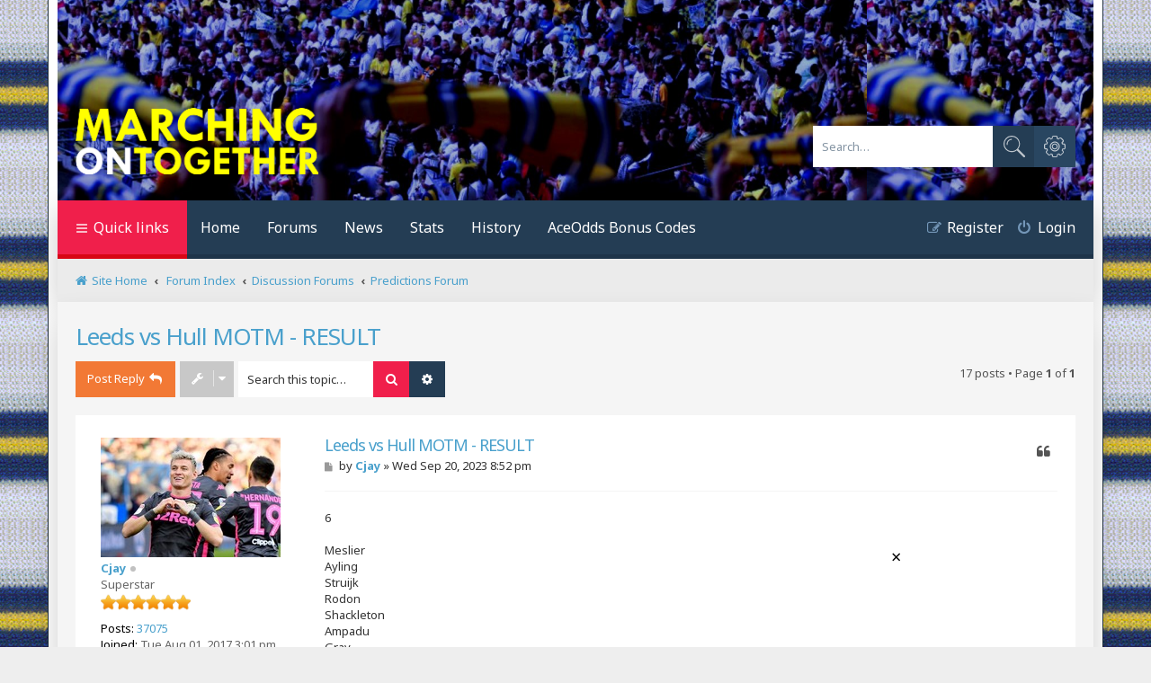

--- FILE ---
content_type: text/html; charset=UTF-8
request_url: https://motforum.com/phpbb/viewtopic.php?f=1&t=45495&sid=f387ff148df6260e165a7df4f0eef8ea
body_size: 11580
content:
<!DOCTYPE html>
<html dir="ltr" lang="en-gb">
<head>
<meta charset="utf-8" />
<meta http-equiv="X-UA-Compatible" content="IE=edge">
<meta name="viewport" content="width=device-width, initial-scale=1" />
<meta name="google-site-verification" content="0YkweZ8M6f2ynVBf2o4SwKOSW0-cRy5Yum1TH5q_OkU" />
<meta name='impact-site-verification' value='6295f3af-3955-49fd-a16f-aa633db7e3e7'>
<meta name="publication-media-verification"content="2624749c4d444f4ca2adc44b2cb5faeb">

<meta name="twitter:card" content="summary_large_image" />
<meta name="twitter:description" content="6 Meslier Ayling Struijk Rodon Shackleton Ampadu Gray Gnonto Piroe James Rutter Summerville Antony Byram Cooper" />
<meta name="twitter:title" content="Leeds vs Hull MOTM - RESULT | Predictions Forum | MOTForum.com" />
<meta name="twitter:text:title" content="Leeds vs Hull MOTM - RESULT | Predictions Forum" />
<meta name="twitter:site" content="@motforum" />
<meta name="twitter:image" content="https://www.motforum.com/images/th/CornerFlag2.jpg" />

<meta property="og:type" content="article" />
<meta property="og:title" content="Leeds vs Hull MOTM - RESULT | Predictions Forum | MOTForum.com" />
<meta property="og:description" content="6 Meslier Ayling Struijk Rodon Shackleton Ampadu Gray Gnonto Piroe James Rutter Summerville Antony Byram Cooper" />
<meta property="og:site_name" content="MOTForum.com" />
<meta property="og:image" content="https://www.motforum.com/images/th/CornerFlag2.jpg" />

<meta name="keywords" content="Leeds United, LUFC, Leeds, Marching on Together, Forum, Message Board, Discussion, Chat, Debate" />
<meta name="description" content="6 Meslier Ayling Struijk Rodon Shackleton Ampadu Gray Gnonto Piroe James Rutter Summerville Antony Byram Cooper" />
<meta name="title" content="Leeds vs Hull MOTM - RESULT | Predictions Forum" />
<meta name="robots" content="index,follow" />



<!-- Google tag (gtag.js) -->
<script async src="https://www.googletagmanager.com/gtag/js?id=G-FK4LYBCH11"></script>
<script>
  window.dataLayer = window.dataLayer || [];
  function gtag(){dataLayer.push(arguments);}
  gtag('js', new Date());

  gtag('config', 'G-FK4LYBCH11');
</script>

<!-- Google Basic Consent (GBC) -->
<script>
    window.dataLayer = window.dataLayer || [];
    function gtag(){dataLayer.push(arguments);}
    gtag('consent', 'default', {
        'ad_storage': 'denied',
        'ad_user_data': 'denied',
        'ad_personalization': 'denied',
        'analytics_storage': 'denied',
        'region': ['AT', 'BE', 'BG', 'HR', 'CY', 'CZ', 'DK', 'EE', 'FI', 'FR', 'DE', 'GR', 'HU', 'IS', 'IE', 'IT', 'LV', 'LI', 'LT', 'LU', 'MT', 'NL', 'NO', 'PL', 'PT', 'RO', 'SK', 'SI', 'ES', 'SE', 'GB'],
        'wait_for_update': 500
    });
    gtag('consent', 'default', {
        'ad_storage': 'granted',
        'ad_user_data': 'granted',
        'ad_personalization': 'granted',
        'analytics_storage': 'granted',
        'wait_for_update': 500
    });
</script>


<title>Leeds vs Hull MOTM - RESULT - Marching On Together</title>


		<link rel="alternate" type="application/atom+xml" title="Feed - News" href="/phpbb/app.php/feed/news?sid=ccf78bce9594e560979eadef55ba9114">		<link rel="alternate" type="application/atom+xml" title="Feed - New Topics" href="/phpbb/app.php/feed/topics?sid=ccf78bce9594e560979eadef55ba9114">				
	<link rel="canonical" href="https://motforum.com/phpbb/viewtopic.php?t=45495">

<!--
	phpBB style name: Quarto v3.0.2
	Based on style:   prosilver (this is the default phpBB3 style)
	Original author:  Tom Beddard ( http://www.subBlue.com/ )
	Modified by:      PixelGoose Studio ( http://pixelgoose.com/ )
-->

<link href="./assets/css/font-awesome.min.css?assets_version=3212" rel="stylesheet">
<link href="./styles/quarto_asphalt/theme/stylesheet.css?assets_version=3212" rel="stylesheet">
<link href="./styles/quarto_asphalt/theme/en/stylesheet.css?assets_version=3212" rel="stylesheet">




<!--[if lte IE 9]>
	<link href="./styles/quarto_asphalt/theme/tweaks.css?assets_version=3212" rel="stylesheet">
<![endif]-->

			<link rel="stylesheet" href="/phpbb/ext/canidev/core/styles/all/theme/cbbcore.css?assets_version=3212">
	
	
	<style type="text/css">
    .mention {
        color: #ff0000;
    }
</style>
<link href="./ext/paul999/mention/styles/all/theme/mention.css?assets_version=3212" rel="stylesheet" media="screen">
<link href="./ext/vse/abbc3/styles/all/theme/abbc3_common.css?assets_version=3212" rel="stylesheet" media="screen">


<style>
	[data-s9e-mediaembed] { max-width: 100% !important; }
	[data-s9e-mediaembed="youtube"] { max-width: 100% !important; }
</style>

<!-- Google Webfonts -->
<link href='//fonts.googleapis.com/css?family=Noto+Sans:400,400italic,700,700italic' rel='stylesheet' type='text/css'>

<script src="https://code.jquery.com/jquery-latest.min.js"></script>
<link href="https://cdn.jsdelivr.net/npm/select2@4.1.0-rc.0/dist/css/select2.min.css" rel="stylesheet" />

<script>

		jQuery(function($) {

			// setup slidizle
			$('[data-slidizle]').slidizle({
				beforeChange : function(api) {
					console.log('previous', api.getPreviousSlide().index());
					console.log('current', api.getCurrentSlide().index());
					console.log('next', api.getNextSlide().index());
					console.log('previous active', api.getPreviousActiveSlide().index());
				}
			});

		});

</script>

<!-- Smartframe -->
<script async src="https://static.smartframe.io/embed.js"></script>

</head>

<body id="phpbb" class="nojs notouch section-viewtopic ltr ">

<div id="wrap" class="wrap">
	<a id="top" class="top-anchor" accesskey="t"></a>
	<div id="page-header">
		<div class="headerbar" role="banner" style="background-image: url(/phpbb/styles/quarto_asphalt/theme/images/mot-top/random.php); background-position: left bottom; background-color:#1E2E3D;">
		
		
		<div align="center">
								
		<!-- LEADERBOARD #1 -->
		<div style="display: flex; align-items: center; justify-content: center; margin: 10px auto; margin-top: 0px; text-align: center; width: 100%; min-height: 90px;">
			<div id="snack_ldb"></div>
		</div>

								</div>
		
		
					<div class="inner">

			<div id="site-description" class="site-description">
				<a id="logo" class="logo" href="./index.php?sid=ccf78bce9594e560979eadef55ba9114" title="Board index"><span class="site_logo"></span></a>
				<!--<h1>Marching On Together</h1>
				<p>Leeds United blog and news site with all the latest news, information and comment. Active forums and message boards for you to have your say on all things LUFC.</p>-->
				<p class="skiplink"><a href="#start_here">Skip to content</a></p>
			</div>

									<div id="search-box" class="search-box search-header" role="search" style="margin-right: 20px">
				<form action="./search.php?sid=ccf78bce9594e560979eadef55ba9114" method="get" id="search">
				<fieldset>
					<input name="keywords" id="keywords" type="search" maxlength="128" title="Search for keywords" class="inputbox search tiny" size="20" value="" placeholder="Search…" />
					<button class="button button-search" type="submit" title="Search">
						<i class="icon fa-search fa-fw" aria-hidden="true"></i><span class="sr-only">Search</span>
					</button>
					<a href="./search.php?sid=ccf78bce9594e560979eadef55ba9114" class="button button-search-end" title="Advanced search">
						<i class="icon fa-cog fa-fw" aria-hidden="true"></i><span class="sr-only">Advanced search</span>
					</a>
					<input type="hidden" name="sid" value="ccf78bce9594e560979eadef55ba9114" />

				</fieldset>
				</form>
			</div>
									</div>
						
		
		</div>
				<div class="navbar" role="navigation">
	<div class="inner">

	<ul id="nav-main" class="nav-main linklist" role="menubar">

		<li id="quick-links" class="quick-links dropdown-container responsive-menu" data-skip-responsive="true">
			<a href="#" class="dropdown-trigger">
				<i class="icon fa-bars fa-fw" aria-hidden="true"></i><span>Quick links</span>
			</a>
			<div class="dropdown">
				<div class="pointer"><div class="pointer-inner"></div></div>
				<ul class="dropdown-contents" role="menu">
					
											<li class="separator"></li>
																									<li>
								<a href="./search.php?search_id=unanswered&amp;sid=ccf78bce9594e560979eadef55ba9114" role="menuitem">
									<i class="icon fa-file-text fa-fw icon-gray" aria-hidden="true"></i><span>Unanswered topics</span>
								</a>
							</li>
							<li>
								<a href="./search.php?search_id=active_topics&amp;sid=ccf78bce9594e560979eadef55ba9114" role="menuitem">
									<i class="icon fa-commenting fa-fw icon-blue" aria-hidden="true"></i><span>Active topics</span>
								</a>
							</li>
							<li class="separator"></li>
							<li>
								<a href="./search.php?sid=ccf78bce9594e560979eadef55ba9114" role="menuitem">
									<i class="icon fa-search fa-fw" aria-hidden="true"></i><span>Search</span>
								</a>
							</li>
					
											<li class="separator"></li>
													<li>
								<a href="./memberlist.php?sid=ccf78bce9594e560979eadef55ba9114" role="menuitem">
									<i class="icon fa-group fa-fw" aria-hidden="true"></i><span>Members</span>
								</a>
							</li>
																			<li>
								<a href="./memberlist.php?mode=team&amp;sid=ccf78bce9594e560979eadef55ba9114" role="menuitem">
									<i class="icon fa-shield fa-fw" aria-hidden="true"></i><span>The team</span>
								</a>
							</li>
																
					<li data-last-responsive="true">
    <a href="/phpbb/app.php/groupsub/subs?sid=ccf78bce9594e560979eadef55ba9114" title="Subscriptions" role="menuitem">
        <i class="icon fa-paypal fa-fw" aria-hidden="true"></i><span>Subscriptions</span>
    </a>
</li>
					<li class="separator"></li>

									</ul>
			</div>
		</li>

				
		<li class="small-icon" data-last-responsive="true"><a href="/" role="menuitem">Home</a></li>		
		<li class="small-icon" data-last-responsive="true"><a href="./index.php?sid=ccf78bce9594e560979eadef55ba9114" role="menuitem">Forums</a></li>
		<li class="small-icon" data-last-responsive="true"><a href="/news/" role="menuitem">News</a></li>
		<li class="small-icon" data-last-responsive="true"><a href="/stats/" role="menuitem">Stats</a></li>
		<li class="small-icon" data-last-responsive="true"><a href="/history/" role="menuitem">History</a></li>
				<li class="small-icon" data-last-responsive="true"><a href="https://www.aceodds.com/" role="menuitem">AceOdds Bonus Codes</a></li>
				
		
						<!-- Add your nav link below -->

	
			<li class="rightside"  data-skip-responsive="true">
			<a href="#login-box" title="Login" accesskey="x" role="menuitem" class="login-window">
				<i class="icon fa-power-off fa-fw" aria-hidden="true"></i><span>Login</span>
			</a><a href="./ucp.php?mode=login&amp;redirect=viewtopic.php%3Ff%3D1%26t%3D45495&amp;sid=ccf78bce9594e560979eadef55ba9114" title="Login" accesskey="x" role="menuitem" class="login-window-responsive">
				<i class="icon fa-power-off fa-fw" aria-hidden="true"></i><span>Login</span>
			</a>
		</li>
					<li class="rightside" data-skip-responsive="true">
				<a href="./ucp.php?mode=register&amp;sid=ccf78bce9594e560979eadef55ba9114" role="menuitem">
					<i class="icon fa-pencil-square-o  fa-fw" aria-hidden="true"></i><span>Register</span>
				</a>
			</li>
						</ul>
	
		
	<ul id="nav-breadcrumbs" class="nav-breadcrumbs linklist navlinks" role="menubar">
				
			
		<li class="breadcrumbs" itemscope itemtype="https://schema.org/BreadcrumbList">

			
							<span class="crumb" itemtype="https://schema.org/ListItem" itemprop="itemListElement" itemscope>
				<a itemprop="item" href="/" accesskey="h" data-navbar-reference="index"><i class="icon fa-home fa-fw"></i><span itemprop="name">Site Home</span></a></span>
				<span class="crumb" itemtype="https://schema.org/ListItem" itemprop="itemListElement" itemscope>
				<a itemprop="item" href="./index.php?sid=ccf78bce9594e560979eadef55ba9114" accesskey="h" data-navbar-reference="index"><span itemprop="name">Forum Index</span></a><meta itemprop="position" content="1" /></span>

											
								<span class="crumb" itemtype="https://schema.org/ListItem" itemprop="itemListElement" itemscope data-forum-id="35"><a itemprop="item" href="./viewforum.php?f=35&amp;sid=ccf78bce9594e560979eadef55ba9114"><span itemprop="name">Discussion Forums</span></a><meta itemprop="position" content="2" /></span>
															
								<span class="crumb" itemtype="https://schema.org/ListItem" itemprop="itemListElement" itemscope data-forum-id="19"><a itemprop="item" href="./viewforum.php?f=19&amp;sid=ccf78bce9594e560979eadef55ba9114"><span itemprop="name">Predictions Forum</span></a><meta itemprop="position" content="3" /></span>
							
					</li>

		
					<li class="rightside responsive-search">
				<a href="./search.php?sid=ccf78bce9594e560979eadef55ba9114" title="View the advanced search options" role="menuitem">
					<i class="icon fa-search fa-fw" aria-hidden="true"></i><span class="sr-only">Search</span>
				</a>
			</li>
			</ul>
	
	
	</div>
</div>
	</div>

	
	<a id="start_here" class="anchor"></a>
	<div id="page-body" class="page-body" role="main">
		
		
<h2 class="topic-title"><a href="./viewtopic.php?f=19&amp;t=45495&amp;sid=ccf78bce9594e560979eadef55ba9114">Leeds vs Hull MOTM - RESULT</a></h2>
<!-- NOTE: remove the style="display: none" when you want to have the forum description on the topic body -->
<div style="display: none !important;">Predict the scores...if you can!<br>
<br>
 - LUFC Match Predictions<br>
 - Predict Six<br>
 - FA Cup Predictions<br>
<br>
Plenty to choose from - dip in and have a go - all MOT members welcome. Just for fun.<br /></div>


<div class="page-body-inner">

<div class="action-bar bar-top">
	
			<a href="./posting.php?mode=reply&amp;f=19&amp;t=45495&amp;sid=ccf78bce9594e560979eadef55ba9114" class="button" title="Post a reply">
							<span>Post Reply</span> <i class="icon fa-reply fa-fw" aria-hidden="true"></i>
					</a>
	
			<div class="dropdown-container dropdown-button-control topic-tools">
		<span title="Topic tools" class="button button-secondary dropdown-trigger dropdown-select">
			<i class="icon fa-wrench fa-fw" aria-hidden="true"></i>
			<span class="caret"><i class="icon fa-sort-down fa-fw" aria-hidden="true"></i></span>
		</span>
		<div class="dropdown">
			<div class="pointer"><div class="pointer-inner"></div></div>
			<ul class="dropdown-contents">
																												<li>
					<a href="./viewtopic.php?f=19&amp;t=45495&amp;sid=ccf78bce9594e560979eadef55ba9114&amp;view=print" title="Print view" accesskey="p">
						<i class="icon fa-print fa-fw" aria-hidden="true"></i><span>Print view</span>
					</a>
				</li>
											</ul>
		</div>
	</div>
	
			<div class="search-box" role="search">
			<form method="get" id="topic-search" action="./search.php?sid=ccf78bce9594e560979eadef55ba9114">
			<fieldset>
				<input class="inputbox search tiny"  type="search" name="keywords" id="search_keywords" size="20" placeholder="Search this topic…" />
				<button class="button button-search" type="submit" title="Search">
					<i class="icon fa-search fa-fw" aria-hidden="true"></i><span class="sr-only">Search</span>
				</button>
				<a href="./search.php?sid=ccf78bce9594e560979eadef55ba9114" class="button button-search-end" title="Advanced search">
					<i class="icon fa-cog fa-fw" aria-hidden="true"></i><span class="sr-only">Advanced search</span>
				</a>
				<input type="hidden" name="t" value="45495" />
<input type="hidden" name="sf" value="msgonly" />
<input type="hidden" name="sid" value="ccf78bce9594e560979eadef55ba9114" />

			</fieldset>
			</form>
		</div>
	
			<div class="pagination">
			17 posts
							&bull; Page <strong>1</strong> of <strong>1</strong>
					</div>
		</div>




			<div id="p1117789" class="post has-profile bg2">
		<div class="inner">

		<dl class="postprofile" id="profile1117789">
			<dt class="has-profile-rank has-avatar">
				<div class="avatar-container">
																<a href="./memberlist.php?mode=viewprofile&amp;u=6218&amp;sid=ccf78bce9594e560979eadef55ba9114" class="avatar"><img class="avatar" src="./download/file.php?avatar=6218_1723486383.jpg" width="200" height="133" alt="User avatar" /></a>														</div>
								<a href="./memberlist.php?mode=viewprofile&amp;u=6218&amp;sid=ccf78bce9594e560979eadef55ba9114" class="username">Cjay</a><div class="status-dot" title="Offline"></div>							</dt>

						<dd class="profile-rank">Superstar<br /><img src="./images/ranks/Srank12.png" alt="Superstar" title="Superstar" /></dd>			
		<dd class="profile-posts"><strong>Posts:</strong> <a href="./search.php?author_id=6218&amp;sr=posts&amp;sid=ccf78bce9594e560979eadef55ba9114">37075</a></dd>		<dd class="profile-joined"><strong>Joined:</strong> Tue Aug 01, 2017 3:01 pm</dd>		
		
						
						
		</dl>

		<div class="postbody">
						<div id="post_content1117789">

						<h3 class="first">
						<a href="./viewtopic.php?p=1117789&amp;sid=ccf78bce9594e560979eadef55ba9114#p1117789">Leeds vs Hull MOTM - RESULT</a>
		</h3>

													<ul class="post-buttons">
																																									<li>
							<a href="./posting.php?mode=quote&amp;f=19&amp;p=1117789&amp;sid=ccf78bce9594e560979eadef55ba9114" title="Reply with quote" class="button button-icon-only">
								<i class="icon fa-quote-left fa-fw" aria-hidden="true"></i><span class="sr-only">Quote</span>
							</a>
						</li>
														</ul>
							
						<p class="author">
									<a class="unread" href="./viewtopic.php?p=1117789&amp;sid=ccf78bce9594e560979eadef55ba9114#p1117789" title="Post">
						<i class="icon fa-file fa-fw icon-lightgray icon-md" aria-hidden="true"></i><span class="sr-only">Post</span>
					</a>
								<span class="responsive-hide">by <strong><a href="./memberlist.php?mode=viewprofile&amp;u=6218&amp;sid=ccf78bce9594e560979eadef55ba9114" class="username">Cjay</a></strong> &raquo; </span><time datetime="2023-09-20T20:52:10+00:00">Wed Sep 20, 2023 8:52 pm</time>
			</p>
			
			
			
			<div class="content">6<br>
<br>
Meslier<br>
Ayling<br>
Struijk<br>
Rodon<br>
Shackleton<br>
Ampadu<br>
Gray<br>
Gnonto<br>
Piroe<br>
James<br>
Rutter<br>
<br>
<br>
Summerville<br>
Antony<br>
Byram<br>
Cooper</div>

			
			
									
						<div class="reaction-post-bar">
	
<div class="reaction-score-list empty" >
	<div class="list-label">
			<span></span>
		</div>
	<div class="list-scores">
			</div>
</div>

	</div>
			<div id="sig1117789" class="signature"><em class="text-italics">Signed</em><br>
<br>
<strong class="text-strong">King Cjay</strong><br>
<br>
<span style="text-decoration:underline">Fountain of all knowledge and wisdom</span></div>
						</div>

		</div>

				<div class="back2top">
						<a href="#top" class="top" title="Top">
				<i class="icon fa-chevron-circle-up fa-fw icon-gray" aria-hidden="true"></i>
				<span class="sr-only">Top</span>
			</a>
					</div>
		
		</div>
	</div>

				<div id="p1117799" class="post has-profile bg1">
		<div class="inner">

		<dl class="postprofile" id="profile1117799">
			<dt class="has-profile-rank has-avatar">
				<div class="avatar-container">
																<a href="./memberlist.php?mode=viewprofile&amp;u=3339&amp;sid=ccf78bce9594e560979eadef55ba9114" class="avatar"><img class="avatar" src="./download/file.php?avatar=3339_1684258273.jpg" width="200" height="200" alt="User avatar" /></a>														</div>
								<a href="./memberlist.php?mode=viewprofile&amp;u=3339&amp;sid=ccf78bce9594e560979eadef55ba9114" class="username">The Subhuman</a><div class="status-dot" title="Offline"></div>							</dt>

						<dd class="profile-rank">Superstar<br /><img src="./images/ranks/Srank12.png" alt="Superstar" title="Superstar" /></dd>			
		<dd class="profile-posts"><strong>Posts:</strong> <a href="./search.php?author_id=3339&amp;sr=posts&amp;sid=ccf78bce9594e560979eadef55ba9114">70999</a></dd>		<dd class="profile-joined"><strong>Joined:</strong> Wed Mar 24, 2010 10:03 am</dd>		
		
											<dd class="profile-custom-field profile-phpbb_location"><strong>Location:</strong> God's own county</dd>
							
						
		</dl>

		<div class="postbody">
						<div id="post_content1117799">

						<h3 >
						<a href="./viewtopic.php?p=1117799&amp;sid=ccf78bce9594e560979eadef55ba9114#p1117799">Re: Leeds vs Hull MOTM</a>
		</h3>

													<ul class="post-buttons">
																																									<li>
							<a href="./posting.php?mode=quote&amp;f=19&amp;p=1117799&amp;sid=ccf78bce9594e560979eadef55ba9114" title="Reply with quote" class="button button-icon-only">
								<i class="icon fa-quote-left fa-fw" aria-hidden="true"></i><span class="sr-only">Quote</span>
							</a>
						</li>
														</ul>
							
						<p class="author">
									<a class="unread" href="./viewtopic.php?p=1117799&amp;sid=ccf78bce9594e560979eadef55ba9114#p1117799" title="Post">
						<i class="icon fa-file fa-fw icon-lightgray icon-md" aria-hidden="true"></i><span class="sr-only">Post</span>
					</a>
								<span class="responsive-hide">by <strong><a href="./memberlist.php?mode=viewprofile&amp;u=3339&amp;sid=ccf78bce9594e560979eadef55ba9114" class="username">The Subhuman</a></strong> &raquo; </span><time datetime="2023-09-20T20:56:25+00:00">Wed Sep 20, 2023 8:56 pm</time>
			</p>
			
			
			
			<div class="content">Summerville <br>
Ampadu <br>
Rutter <br>
Struijk <br>
Shackleton <br>
Gray</div>

			
			
									
						<div class="reaction-post-bar">
	
<div class="reaction-score-list empty" >
	<div class="list-label">
			<span></span>
		</div>
	<div class="list-scores">
			</div>
</div>

	</div>
			<div id="sig1117799" class="signature">"A mind is like a parachute, it doesn't work if it's not open"</div>
						</div>

		</div>

				<div class="back2top">
						<a href="#top" class="top" title="Top">
				<i class="icon fa-chevron-circle-up fa-fw icon-gray" aria-hidden="true"></i>
				<span class="sr-only">Top</span>
			</a>
					</div>
		
		</div>
	</div>

				<div id="p1117808" class="post has-profile bg2">
		<div class="inner">

		<dl class="postprofile" id="profile1117808">
			<dt class="has-profile-rank has-avatar">
				<div class="avatar-container">
																<a href="./memberlist.php?mode=viewprofile&amp;u=7190&amp;sid=ccf78bce9594e560979eadef55ba9114" class="avatar"><img class="avatar" src="./download/file.php?avatar=7190_1723013863.jpeg" width="200" height="200" alt="User avatar" /></a>														</div>
								<a href="./memberlist.php?mode=viewprofile&amp;u=7190&amp;sid=ccf78bce9594e560979eadef55ba9114" class="username">Finnatic</a><div class="status-dot" title="Offline"></div>							</dt>

						<dd class="profile-rank">Superstar<br /><img src="./images/ranks/Srank12.png" alt="Superstar" title="Superstar" /></dd>			
		<dd class="profile-posts"><strong>Posts:</strong> <a href="./search.php?author_id=7190&amp;sr=posts&amp;sid=ccf78bce9594e560979eadef55ba9114">5423</a></dd>		<dd class="profile-joined"><strong>Joined:</strong> Thu Mar 12, 2020 12:47 pm</dd>		
		
						
						
		</dl>

		<div class="postbody">
						<div id="post_content1117808">

						<h3 >
						<a href="./viewtopic.php?p=1117808&amp;sid=ccf78bce9594e560979eadef55ba9114#p1117808">Re: Leeds vs Hull MOTM</a>
		</h3>

													<ul class="post-buttons">
																																									<li>
							<a href="./posting.php?mode=quote&amp;f=19&amp;p=1117808&amp;sid=ccf78bce9594e560979eadef55ba9114" title="Reply with quote" class="button button-icon-only">
								<i class="icon fa-quote-left fa-fw" aria-hidden="true"></i><span class="sr-only">Quote</span>
							</a>
						</li>
														</ul>
							
						<p class="author">
									<a class="unread" href="./viewtopic.php?p=1117808&amp;sid=ccf78bce9594e560979eadef55ba9114#p1117808" title="Post">
						<i class="icon fa-file fa-fw icon-lightgray icon-md" aria-hidden="true"></i><span class="sr-only">Post</span>
					</a>
								<span class="responsive-hide">by <strong><a href="./memberlist.php?mode=viewprofile&amp;u=7190&amp;sid=ccf78bce9594e560979eadef55ba9114" class="username">Finnatic</a></strong> &raquo; </span><time datetime="2023-09-20T21:03:36+00:00">Wed Sep 20, 2023 9:03 pm</time>
			</p>
			
			
			
			<div class="content">Summerville <br>
Ampadu <br>
Rutter <br>
Strujik <br>
Shackleton (defensively good but so-so in possession)<br>
Rodon <br>
<br>
Archie just misses out to Rodon.</div>

			
			
									
						<div class="reaction-post-bar">
	
<div class="reaction-score-list empty" >
	<div class="list-label">
			<span></span>
		</div>
	<div class="list-scores">
			</div>
</div>

	</div>
			
						</div>

		</div>

				<div class="back2top">
						<a href="#top" class="top" title="Top">
				<i class="icon fa-chevron-circle-up fa-fw icon-gray" aria-hidden="true"></i>
				<span class="sr-only">Top</span>
			</a>
					</div>
		
		</div>
	</div>

				<div id="p1117820" class="post has-profile bg1">
		<div class="inner">

		<dl class="postprofile" id="profile1117820">
			<dt class="has-profile-rank no-avatar">
				<div class="avatar-container">
																			</div>
								<a href="./memberlist.php?mode=viewprofile&amp;u=7522&amp;sid=ccf78bce9594e560979eadef55ba9114" class="username">DDB220</a><div class="status-dot" title="Offline"></div>							</dt>

						<dd class="profile-rank">Superstar<br /><img src="./images/ranks/Srank12.png" alt="Superstar" title="Superstar" /></dd>			
		<dd class="profile-posts"><strong>Posts:</strong> <a href="./search.php?author_id=7522&amp;sr=posts&amp;sid=ccf78bce9594e560979eadef55ba9114">6448</a></dd>		<dd class="profile-joined"><strong>Joined:</strong> Fri Nov 13, 2020 10:17 am</dd>		
		
						
						
		</dl>

		<div class="postbody">
						<div id="post_content1117820">

						<h3 >
						<a href="./viewtopic.php?p=1117820&amp;sid=ccf78bce9594e560979eadef55ba9114#p1117820">Re: Leeds vs Hull MOTM</a>
		</h3>

													<ul class="post-buttons">
																																									<li>
							<a href="./posting.php?mode=quote&amp;f=19&amp;p=1117820&amp;sid=ccf78bce9594e560979eadef55ba9114" title="Reply with quote" class="button button-icon-only">
								<i class="icon fa-quote-left fa-fw" aria-hidden="true"></i><span class="sr-only">Quote</span>
							</a>
						</li>
														</ul>
							
						<p class="author">
									<a class="unread" href="./viewtopic.php?p=1117820&amp;sid=ccf78bce9594e560979eadef55ba9114#p1117820" title="Post">
						<i class="icon fa-file fa-fw icon-lightgray icon-md" aria-hidden="true"></i><span class="sr-only">Post</span>
					</a>
								<span class="responsive-hide">by <strong><a href="./memberlist.php?mode=viewprofile&amp;u=7522&amp;sid=ccf78bce9594e560979eadef55ba9114" class="username">DDB220</a></strong> &raquo; </span><time datetime="2023-09-20T21:19:42+00:00">Wed Sep 20, 2023 9:19 pm</time>
			</p>
			
			
			
			<div class="content">Summerville<br>
Ampadu<br>
Struijk<br>
Mes<br>
Rodon - despite the yellow card his 60 mins eclipsed the others<br>
<br>
The rest were all of a muchness some good, some loose and some poor moments</div>

			
			
									
						<div class="reaction-post-bar">
	
<div class="reaction-score-list empty" >
	<div class="list-label">
			<span></span>
		</div>
	<div class="list-scores">
			</div>
</div>

	</div>
			
						</div>

		</div>

				<div class="back2top">
						<a href="#top" class="top" title="Top">
				<i class="icon fa-chevron-circle-up fa-fw icon-gray" aria-hidden="true"></i>
				<span class="sr-only">Top</span>
			</a>
					</div>
		
		</div>
	</div>

				<div id="p1117823" class="post has-profile bg2">
		<div class="inner">

		<dl class="postprofile" id="profile1117823">
			<dt class="has-profile-rank has-avatar">
				<div class="avatar-container">
																<a href="./memberlist.php?mode=viewprofile&amp;u=7987&amp;sid=ccf78bce9594e560979eadef55ba9114" class="avatar"><img class="avatar" src="./images/avatars/gallery/Players/Clarke.gif" width="80" height="80" alt="User avatar" /></a>														</div>
								<a href="./memberlist.php?mode=viewprofile&amp;u=7987&amp;sid=ccf78bce9594e560979eadef55ba9114" class="username">SnifferClarke</a><div class="status-dot" title="Offline"></div>							</dt>

						<dd class="profile-rank">Subs Bench<br /><img src="./images/ranks/Srank6.png" alt="Subs Bench" title="Subs Bench" /></dd>			
		<dd class="profile-posts"><strong>Posts:</strong> <a href="./search.php?author_id=7987&amp;sr=posts&amp;sid=ccf78bce9594e560979eadef55ba9114">981</a></dd>		<dd class="profile-joined"><strong>Joined:</strong> Wed Feb 09, 2022 11:34 am</dd>		
		
						
						
		</dl>

		<div class="postbody">
						<div id="post_content1117823">

						<h3 >
						<a href="./viewtopic.php?p=1117823&amp;sid=ccf78bce9594e560979eadef55ba9114#p1117823">Re: Leeds vs Hull MOTM</a>
		</h3>

													<ul class="post-buttons">
																																									<li>
							<a href="./posting.php?mode=quote&amp;f=19&amp;p=1117823&amp;sid=ccf78bce9594e560979eadef55ba9114" title="Reply with quote" class="button button-icon-only">
								<i class="icon fa-quote-left fa-fw" aria-hidden="true"></i><span class="sr-only">Quote</span>
							</a>
						</li>
														</ul>
							
						<p class="author">
									<a class="unread" href="./viewtopic.php?p=1117823&amp;sid=ccf78bce9594e560979eadef55ba9114#p1117823" title="Post">
						<i class="icon fa-file fa-fw icon-lightgray icon-md" aria-hidden="true"></i><span class="sr-only">Post</span>
					</a>
								<span class="responsive-hide">by <strong><a href="./memberlist.php?mode=viewprofile&amp;u=7987&amp;sid=ccf78bce9594e560979eadef55ba9114" class="username">SnifferClarke</a></strong> &raquo; </span><time datetime="2023-09-20T21:23:22+00:00">Wed Sep 20, 2023 9:23 pm</time>
			</p>
			
			
			
			<div class="content">Ampadu<br>
Struijk<br>
Summerville<br>
Shackleton <br>
Gray<br>
Mes</div>

			
			
									
						<div class="reaction-post-bar">
	
<div class="reaction-score-list empty" >
	<div class="list-label">
			<span></span>
		</div>
	<div class="list-scores">
			</div>
</div>

	</div>
			
						</div>

		</div>

				<div class="back2top">
						<a href="#top" class="top" title="Top">
				<i class="icon fa-chevron-circle-up fa-fw icon-gray" aria-hidden="true"></i>
				<span class="sr-only">Top</span>
			</a>
					</div>
		
		</div>
	</div>

				<div id="p1117840" class="post has-profile bg1">
		<div class="inner">

		<dl class="postprofile" id="profile1117840">
			<dt class="has-profile-rank no-avatar">
				<div class="avatar-container">
																			</div>
								<a href="./memberlist.php?mode=viewprofile&amp;u=4597&amp;sid=ccf78bce9594e560979eadef55ba9114" class="username">60sUnited</a><div class="status-dot" title="Offline"></div>							</dt>

						<dd class="profile-rank">Manager<br /><img src="./images/ranks/Srank10.png" alt="Manager" title="Manager" /></dd>			
		<dd class="profile-posts"><strong>Posts:</strong> <a href="./search.php?author_id=4597&amp;sr=posts&amp;sid=ccf78bce9594e560979eadef55ba9114">2536</a></dd>		<dd class="profile-joined"><strong>Joined:</strong> Fri Jan 20, 2012 12:38 pm</dd>		
		
						
						
		</dl>

		<div class="postbody">
						<div id="post_content1117840">

						<h3 >
						<a href="./viewtopic.php?p=1117840&amp;sid=ccf78bce9594e560979eadef55ba9114#p1117840">Re: Leeds vs Hull MOTM</a>
		</h3>

													<ul class="post-buttons">
																																									<li>
							<a href="./posting.php?mode=quote&amp;f=19&amp;p=1117840&amp;sid=ccf78bce9594e560979eadef55ba9114" title="Reply with quote" class="button button-icon-only">
								<i class="icon fa-quote-left fa-fw" aria-hidden="true"></i><span class="sr-only">Quote</span>
							</a>
						</li>
														</ul>
							
						<p class="author">
									<a class="unread" href="./viewtopic.php?p=1117840&amp;sid=ccf78bce9594e560979eadef55ba9114#p1117840" title="Post">
						<i class="icon fa-file fa-fw icon-lightgray icon-md" aria-hidden="true"></i><span class="sr-only">Post</span>
					</a>
								<span class="responsive-hide">by <strong><a href="./memberlist.php?mode=viewprofile&amp;u=4597&amp;sid=ccf78bce9594e560979eadef55ba9114" class="username">60sUnited</a></strong> &raquo; </span><time datetime="2023-09-20T22:00:15+00:00">Wed Sep 20, 2023 10:00 pm</time>
			</p>
			
			
			
			<div class="content">Summerville <br>
Ampadu<br>
Rodon<br>
Shackleton <br>
Gray<br>
Struijk</div>

			
			
									
						<div class="reaction-post-bar">
	
<div class="reaction-score-list empty" >
	<div class="list-label">
			<span></span>
		</div>
	<div class="list-scores">
			</div>
</div>

	</div>
			
						</div>

		</div>

				<div class="back2top">
						<a href="#top" class="top" title="Top">
				<i class="icon fa-chevron-circle-up fa-fw icon-gray" aria-hidden="true"></i>
				<span class="sr-only">Top</span>
			</a>
					</div>
		
		</div>
	</div>

				<div id="p1117844" class="post has-profile bg2">
		<div class="inner">

		<dl class="postprofile" id="profile1117844">
			<dt class="has-profile-rank has-avatar">
				<div class="avatar-container">
																<a href="./memberlist.php?mode=viewprofile&amp;u=6218&amp;sid=ccf78bce9594e560979eadef55ba9114" class="avatar"><img class="avatar" src="./download/file.php?avatar=6218_1723486383.jpg" width="200" height="133" alt="User avatar" /></a>														</div>
								<a href="./memberlist.php?mode=viewprofile&amp;u=6218&amp;sid=ccf78bce9594e560979eadef55ba9114" class="username">Cjay</a><div class="status-dot" title="Offline"></div>							</dt>

						<dd class="profile-rank">Superstar<br /><img src="./images/ranks/Srank12.png" alt="Superstar" title="Superstar" /></dd>			
		<dd class="profile-posts"><strong>Posts:</strong> <a href="./search.php?author_id=6218&amp;sr=posts&amp;sid=ccf78bce9594e560979eadef55ba9114">37075</a></dd>		<dd class="profile-joined"><strong>Joined:</strong> Tue Aug 01, 2017 3:01 pm</dd>		
		
						
						
		</dl>

		<div class="postbody">
						<div id="post_content1117844">

						<h3 >
						<a href="./viewtopic.php?p=1117844&amp;sid=ccf78bce9594e560979eadef55ba9114#p1117844">Re: Leeds vs Hull MOTM</a>
		</h3>

													<ul class="post-buttons">
																																									<li>
							<a href="./posting.php?mode=quote&amp;f=19&amp;p=1117844&amp;sid=ccf78bce9594e560979eadef55ba9114" title="Reply with quote" class="button button-icon-only">
								<i class="icon fa-quote-left fa-fw" aria-hidden="true"></i><span class="sr-only">Quote</span>
							</a>
						</li>
														</ul>
							
						<p class="author">
									<a class="unread" href="./viewtopic.php?p=1117844&amp;sid=ccf78bce9594e560979eadef55ba9114#p1117844" title="Post">
						<i class="icon fa-file fa-fw icon-lightgray icon-md" aria-hidden="true"></i><span class="sr-only">Post</span>
					</a>
								<span class="responsive-hide">by <strong><a href="./memberlist.php?mode=viewprofile&amp;u=6218&amp;sid=ccf78bce9594e560979eadef55ba9114" class="username">Cjay</a></strong> &raquo; </span><time datetime="2023-09-20T22:09:49+00:00">Wed Sep 20, 2023 10:09 pm</time>
			</p>
			
			
			
			<div class="content">Summerville by a distance <br>
<br>
Ampadu<br>
Gray<br>
Shackleton <br>
Struijk<br>
Rutter</div>

			
			
									
						<div class="reaction-post-bar">
	
<div class="reaction-score-list empty" >
	<div class="list-label">
			<span></span>
		</div>
	<div class="list-scores">
			</div>
</div>

	</div>
			<div id="sig1117844" class="signature"><em class="text-italics">Signed</em><br>
<br>
<strong class="text-strong">King Cjay</strong><br>
<br>
<span style="text-decoration:underline">Fountain of all knowledge and wisdom</span></div>
						</div>

		</div>

				<div class="back2top">
						<a href="#top" class="top" title="Top">
				<i class="icon fa-chevron-circle-up fa-fw icon-gray" aria-hidden="true"></i>
				<span class="sr-only">Top</span>
			</a>
					</div>
		
		</div>
	</div>

				<div id="p1117867" class="post has-profile bg1">
		<div class="inner">

		<dl class="postprofile" id="profile1117867">
			<dt class="has-profile-rank has-avatar">
				<div class="avatar-container">
																<a href="./memberlist.php?mode=viewprofile&amp;u=6570&amp;sid=ccf78bce9594e560979eadef55ba9114" class="avatar"><img class="avatar" src="./images/avatars/gallery/Players/Bremner.gif" width="80" height="80" alt="User avatar" /></a>														</div>
								<a href="./memberlist.php?mode=viewprofile&amp;u=6570&amp;sid=ccf78bce9594e560979eadef55ba9114" class="username">White Riot</a><div class="status-dot" title="Offline"></div>							</dt>

						<dd class="profile-rank">Superstar<br /><img src="./images/ranks/Srank12.png" alt="Superstar" title="Superstar" /></dd>			
		<dd class="profile-posts"><strong>Posts:</strong> <a href="./search.php?author_id=6570&amp;sr=posts&amp;sid=ccf78bce9594e560979eadef55ba9114">19665</a></dd>		<dd class="profile-joined"><strong>Joined:</strong> Sat Jan 19, 2019 2:02 pm</dd>		
		
											<dd class="profile-custom-field profile-phpbb_location"><strong>Location:</strong> Plovdiv, Bulgaria</dd>
							
						
		</dl>

		<div class="postbody">
						<div id="post_content1117867">

						<h3 >
						<a href="./viewtopic.php?p=1117867&amp;sid=ccf78bce9594e560979eadef55ba9114#p1117867">Re: Leeds vs Hull MOTM</a>
		</h3>

													<ul class="post-buttons">
																																									<li>
							<a href="./posting.php?mode=quote&amp;f=19&amp;p=1117867&amp;sid=ccf78bce9594e560979eadef55ba9114" title="Reply with quote" class="button button-icon-only">
								<i class="icon fa-quote-left fa-fw" aria-hidden="true"></i><span class="sr-only">Quote</span>
							</a>
						</li>
														</ul>
							
						<p class="author">
									<a class="unread" href="./viewtopic.php?p=1117867&amp;sid=ccf78bce9594e560979eadef55ba9114#p1117867" title="Post">
						<i class="icon fa-file fa-fw icon-lightgray icon-md" aria-hidden="true"></i><span class="sr-only">Post</span>
					</a>
								<span class="responsive-hide">by <strong><a href="./memberlist.php?mode=viewprofile&amp;u=6570&amp;sid=ccf78bce9594e560979eadef55ba9114" class="username">White Riot</a></strong> &raquo; </span><time datetime="2023-09-21T05:41:45+00:00">Thu Sep 21, 2023 5:41 am</time>
			</p>
			
			
			
			<div class="content">Ampadu<br>
Summerville<br>
Struijk<br>
Rodon<br>
Gray<br>
Georginio</div>

			
			
									
						<div class="reaction-post-bar">
	
<div class="reaction-score-list empty" >
	<div class="list-label">
			<span></span>
		</div>
	<div class="list-scores">
			</div>
</div>

	</div>
			
						</div>

		</div>

				<div class="back2top">
						<a href="#top" class="top" title="Top">
				<i class="icon fa-chevron-circle-up fa-fw icon-gray" aria-hidden="true"></i>
				<span class="sr-only">Top</span>
			</a>
					</div>
		
		</div>
	</div>

				<div id="p1117875" class="post has-profile bg2">
		<div class="inner">

		<dl class="postprofile" id="profile1117875">
			<dt class="has-profile-rank has-avatar">
				<div class="avatar-container">
																<a href="./memberlist.php?mode=viewprofile&amp;u=5582&amp;sid=ccf78bce9594e560979eadef55ba9114" class="avatar"><img class="avatar" src="./download/file.php?avatar=5582_1686820522.jpeg" width="177" height="200" alt="User avatar" /></a>														</div>
								<a href="./memberlist.php?mode=viewprofile&amp;u=5582&amp;sid=ccf78bce9594e560979eadef55ba9114" class="username">Ratscoot</a><div class="status-dot" title="Offline"></div>							</dt>

						<dd class="profile-rank">Manager<br /><img src="./images/ranks/Srank10.png" alt="Manager" title="Manager" /></dd>			
		<dd class="profile-posts"><strong>Posts:</strong> <a href="./search.php?author_id=5582&amp;sr=posts&amp;sid=ccf78bce9594e560979eadef55ba9114">4110</a></dd>		<dd class="profile-joined"><strong>Joined:</strong> Sun Aug 17, 2014 3:52 pm</dd>		
		
						
						
		</dl>

		<div class="postbody">
						<div id="post_content1117875">

						<h3 >
						<a href="./viewtopic.php?p=1117875&amp;sid=ccf78bce9594e560979eadef55ba9114#p1117875">Re: Leeds vs Hull MOTM</a>
		</h3>

													<ul class="post-buttons">
																																									<li>
							<a href="./posting.php?mode=quote&amp;f=19&amp;p=1117875&amp;sid=ccf78bce9594e560979eadef55ba9114" title="Reply with quote" class="button button-icon-only">
								<i class="icon fa-quote-left fa-fw" aria-hidden="true"></i><span class="sr-only">Quote</span>
							</a>
						</li>
														</ul>
							
						<p class="author">
									<a class="unread" href="./viewtopic.php?p=1117875&amp;sid=ccf78bce9594e560979eadef55ba9114#p1117875" title="Post">
						<i class="icon fa-file fa-fw icon-lightgray icon-md" aria-hidden="true"></i><span class="sr-only">Post</span>
					</a>
								<span class="responsive-hide">by <strong><a href="./memberlist.php?mode=viewprofile&amp;u=5582&amp;sid=ccf78bce9594e560979eadef55ba9114" class="username">Ratscoot</a></strong> &raquo; </span><time datetime="2023-09-21T07:20:02+00:00">Thu Sep 21, 2023 7:20 am</time>
			</p>
			
			
			
			<div class="content">Summerville<br>
Ampadu<br>
Struijk<br>
Rodon<br>
Shack<br>
Rutter</div>

			
			
									
						<div class="reaction-post-bar">
	
<div class="reaction-score-list empty" >
	<div class="list-label">
			<span></span>
		</div>
	<div class="list-scores">
			</div>
</div>

	</div>
			<div id="sig1117875" class="signature">A bumble bee under the laws of physics shouldnt be able to fly, but it does because no one has told it that it can't</div>
						</div>

		</div>

				<div class="back2top">
						<a href="#top" class="top" title="Top">
				<i class="icon fa-chevron-circle-up fa-fw icon-gray" aria-hidden="true"></i>
				<span class="sr-only">Top</span>
			</a>
					</div>
		
		</div>
	</div>

				<div id="p1117892" class="post has-profile bg1">
		<div class="inner">

		<dl class="postprofile" id="profile1117892">
			<dt class="has-profile-rank has-avatar">
				<div class="avatar-container">
																<a href="./memberlist.php?mode=viewprofile&amp;u=3349&amp;sid=ccf78bce9594e560979eadef55ba9114" class="avatar"><img class="avatar" src="./download/file.php?avatar=3349_1438343223.jpg" width="180" height="161" alt="User avatar" /></a>														</div>
								<a href="./memberlist.php?mode=viewprofile&amp;u=3349&amp;sid=ccf78bce9594e560979eadef55ba9114" style="color: #00AA00;" class="username-coloured">1964white</a><div class="status-dot" title="Offline"></div>							</dt>

						<dd class="profile-rank">Moderator<br /><img src="./images/ranks/moderator2.png" alt="Moderator" title="Moderator" /></dd>			
		<dd class="profile-posts"><strong>Posts:</strong> <a href="./search.php?author_id=3349&amp;sr=posts&amp;sid=ccf78bce9594e560979eadef55ba9114">146979</a></dd>		<dd class="profile-joined"><strong>Joined:</strong> Tue Mar 30, 2010 8:46 am</dd>		
		
											<dd class="profile-custom-field profile-twitter"><strong>Twitter:</strong> @1964white</dd>
							
						
		</dl>

		<div class="postbody">
						<div id="post_content1117892">

						<h3 >
						<a href="./viewtopic.php?p=1117892&amp;sid=ccf78bce9594e560979eadef55ba9114#p1117892">Re: Leeds vs Hull MOTM</a>
		</h3>

													<ul class="post-buttons">
																																									<li>
							<a href="./posting.php?mode=quote&amp;f=19&amp;p=1117892&amp;sid=ccf78bce9594e560979eadef55ba9114" title="Reply with quote" class="button button-icon-only">
								<i class="icon fa-quote-left fa-fw" aria-hidden="true"></i><span class="sr-only">Quote</span>
							</a>
						</li>
														</ul>
							
						<p class="author">
									<a class="unread" href="./viewtopic.php?p=1117892&amp;sid=ccf78bce9594e560979eadef55ba9114#p1117892" title="Post">
						<i class="icon fa-file fa-fw icon-lightgray icon-md" aria-hidden="true"></i><span class="sr-only">Post</span>
					</a>
								<span class="responsive-hide">by <strong><a href="./memberlist.php?mode=viewprofile&amp;u=3349&amp;sid=ccf78bce9594e560979eadef55ba9114" style="color: #00AA00;" class="username-coloured">1964white</a></strong> &raquo; </span><time datetime="2023-09-21T07:49:49+00:00">Thu Sep 21, 2023 7:49 am</time>
			</p>
			
			
			
			<div class="content">Summerville excellent last night.</div>

			
			
									
						<div class="reaction-post-bar">
	
<div class="reaction-score-list empty" >
	<div class="list-label">
			<span></span>
		</div>
	<div class="list-scores">
			</div>
</div>

	</div>
			
						</div>

		</div>

				<div class="back2top">
						<a href="#top" class="top" title="Top">
				<i class="icon fa-chevron-circle-up fa-fw icon-gray" aria-hidden="true"></i>
				<span class="sr-only">Top</span>
			</a>
					</div>
		
		</div>
	</div>

				<div id="p1117926" class="post has-profile bg2">
		<div class="inner">

		<dl class="postprofile" id="profile1117926">
			<dt class="has-profile-rank has-avatar">
				<div class="avatar-container">
																<a href="./memberlist.php?mode=viewprofile&amp;u=7763&amp;sid=ccf78bce9594e560979eadef55ba9114" class="avatar"><img class="avatar" src="./download/file.php?avatar=7763_1735920520.jpg" width="200" height="199" alt="User avatar" /></a>														</div>
								<a href="./memberlist.php?mode=viewprofile&amp;u=7763&amp;sid=ccf78bce9594e560979eadef55ba9114" class="username">mentalcase</a><div class="status-dot" title="Offline"></div>							</dt>

						<dd class="profile-rank">MOT Legend<br /><img src="./images/ranks/legend2.png" alt="MOT Legend" title="MOT Legend" /></dd>			
		<dd class="profile-posts"><strong>Posts:</strong> <a href="./search.php?author_id=7763&amp;sr=posts&amp;sid=ccf78bce9594e560979eadef55ba9114">10414</a></dd>		<dd class="profile-joined"><strong>Joined:</strong> Sun Aug 08, 2021 3:19 pm</dd>		
		
						
						
		</dl>

		<div class="postbody">
						<div id="post_content1117926">

						<h3 >
						<a href="./viewtopic.php?p=1117926&amp;sid=ccf78bce9594e560979eadef55ba9114#p1117926">Re: Leeds vs Hull MOTM</a>
		</h3>

													<ul class="post-buttons">
																																									<li>
							<a href="./posting.php?mode=quote&amp;f=19&amp;p=1117926&amp;sid=ccf78bce9594e560979eadef55ba9114" title="Reply with quote" class="button button-icon-only">
								<i class="icon fa-quote-left fa-fw" aria-hidden="true"></i><span class="sr-only">Quote</span>
							</a>
						</li>
														</ul>
							
						<p class="author">
									<a class="unread" href="./viewtopic.php?p=1117926&amp;sid=ccf78bce9594e560979eadef55ba9114#p1117926" title="Post">
						<i class="icon fa-file fa-fw icon-lightgray icon-md" aria-hidden="true"></i><span class="sr-only">Post</span>
					</a>
								<span class="responsive-hide">by <strong><a href="./memberlist.php?mode=viewprofile&amp;u=7763&amp;sid=ccf78bce9594e560979eadef55ba9114" class="username">mentalcase</a></strong> &raquo; </span><time datetime="2023-09-21T09:25:49+00:00">Thu Sep 21, 2023 9:25 am</time>
			</p>
			
			
			
			<div class="content">Ampadu (cause he laked 90)<br>
Summerville<br>
Struijk<br>
Shackleton<br>
Rutter<br>
Rodon</div>

			
			
									
						<div class="reaction-post-bar">
	
<div class="reaction-score-list empty" >
	<div class="list-label">
			<span></span>
		</div>
	<div class="list-scores">
			</div>
</div>

	</div>
			<div id="sig1117926" class="signature"><strong class="text-strong"><span style="color:#0040FF">" Man is not affected by events but by the view he takes of them "</span></strong></div>
						</div>

		</div>

				<div class="back2top">
						<a href="#top" class="top" title="Top">
				<i class="icon fa-chevron-circle-up fa-fw icon-gray" aria-hidden="true"></i>
				<span class="sr-only">Top</span>
			</a>
					</div>
		
		</div>
	</div>

				<div id="p1117947" class="post has-profile bg1">
		<div class="inner">

		<dl class="postprofile" id="profile1117947">
			<dt class="has-profile-rank has-avatar">
				<div class="avatar-container">
																<a href="./memberlist.php?mode=viewprofile&amp;u=7923&amp;sid=ccf78bce9594e560979eadef55ba9114" class="avatar"><img class="avatar" src="./images/avatars/gallery/Misc/Burley3.png" width="80" height="80" alt="User avatar" /></a>														</div>
								<a href="./memberlist.php?mode=viewprofile&amp;u=7923&amp;sid=ccf78bce9594e560979eadef55ba9114" class="username">pjm2019</a><div class="status-dot" title="Offline"></div>							</dt>

						<dd class="profile-rank">Site Contributor<br /><img src="./images/ranks/contributor2.png" alt="Site Contributor" title="Site Contributor" /></dd>			
		<dd class="profile-posts"><strong>Posts:</strong> <a href="./search.php?author_id=7923&amp;sr=posts&amp;sid=ccf78bce9594e560979eadef55ba9114">2216</a></dd>		<dd class="profile-joined"><strong>Joined:</strong> Mon Dec 13, 2021 5:12 pm</dd>		
		
						
						
		</dl>

		<div class="postbody">
						<div id="post_content1117947">

						<h3 >
						<a href="./viewtopic.php?p=1117947&amp;sid=ccf78bce9594e560979eadef55ba9114#p1117947">Re: Leeds vs Hull MOTM</a>
		</h3>

													<ul class="post-buttons">
																																									<li>
							<a href="./posting.php?mode=quote&amp;f=19&amp;p=1117947&amp;sid=ccf78bce9594e560979eadef55ba9114" title="Reply with quote" class="button button-icon-only">
								<i class="icon fa-quote-left fa-fw" aria-hidden="true"></i><span class="sr-only">Quote</span>
							</a>
						</li>
														</ul>
							
						<p class="author">
									<a class="unread" href="./viewtopic.php?p=1117947&amp;sid=ccf78bce9594e560979eadef55ba9114#p1117947" title="Post">
						<i class="icon fa-file fa-fw icon-lightgray icon-md" aria-hidden="true"></i><span class="sr-only">Post</span>
					</a>
								<span class="responsive-hide">by <strong><a href="./memberlist.php?mode=viewprofile&amp;u=7923&amp;sid=ccf78bce9594e560979eadef55ba9114" class="username">pjm2019</a></strong> &raquo; </span><time datetime="2023-09-21T10:52:52+00:00">Thu Sep 21, 2023 10:52 am</time>
			</p>
			
			
			
			<div class="content">i can only pick 5, it would of included Rutter BUT his miss.<br>
<br>
And in order<br>
<br>
Rodon<br>
Struijk<br>
Summerville<br>
Ampadu<br>
Shackleton</div>

			
			
									
						<div class="reaction-post-bar">
	
<div class="reaction-score-list empty" >
	<div class="list-label">
			<span></span>
		</div>
	<div class="list-scores">
			</div>
</div>

	</div>
			<div id="sig1117947" class="signature">Leeds are staying Up Staying Up - OR ARE WE</div>
						</div>

		</div>

				<div class="back2top">
						<a href="#top" class="top" title="Top">
				<i class="icon fa-chevron-circle-up fa-fw icon-gray" aria-hidden="true"></i>
				<span class="sr-only">Top</span>
			</a>
					</div>
		
		</div>
	</div>

				<div id="p1117959" class="post has-profile bg2">
		<div class="inner">

		<dl class="postprofile" id="profile1117959">
			<dt class="has-profile-rank has-avatar">
				<div class="avatar-container">
																<a href="./memberlist.php?mode=viewprofile&amp;u=3349&amp;sid=ccf78bce9594e560979eadef55ba9114" class="avatar"><img class="avatar" src="./download/file.php?avatar=3349_1438343223.jpg" width="180" height="161" alt="User avatar" /></a>														</div>
								<a href="./memberlist.php?mode=viewprofile&amp;u=3349&amp;sid=ccf78bce9594e560979eadef55ba9114" style="color: #00AA00;" class="username-coloured">1964white</a><div class="status-dot" title="Offline"></div>							</dt>

						<dd class="profile-rank">Moderator<br /><img src="./images/ranks/moderator2.png" alt="Moderator" title="Moderator" /></dd>			
		<dd class="profile-posts"><strong>Posts:</strong> <a href="./search.php?author_id=3349&amp;sr=posts&amp;sid=ccf78bce9594e560979eadef55ba9114">146979</a></dd>		<dd class="profile-joined"><strong>Joined:</strong> Tue Mar 30, 2010 8:46 am</dd>		
		
											<dd class="profile-custom-field profile-twitter"><strong>Twitter:</strong> @1964white</dd>
							
						
		</dl>

		<div class="postbody">
						<div id="post_content1117959">

						<h3 >
						<a href="./viewtopic.php?p=1117959&amp;sid=ccf78bce9594e560979eadef55ba9114#p1117959">Re: Leeds vs Hull MOTM</a>
		</h3>

													<ul class="post-buttons">
																																									<li>
							<a href="./posting.php?mode=quote&amp;f=19&amp;p=1117959&amp;sid=ccf78bce9594e560979eadef55ba9114" title="Reply with quote" class="button button-icon-only">
								<i class="icon fa-quote-left fa-fw" aria-hidden="true"></i><span class="sr-only">Quote</span>
							</a>
						</li>
														</ul>
							
						<p class="author">
									<a class="unread" href="./viewtopic.php?p=1117959&amp;sid=ccf78bce9594e560979eadef55ba9114#p1117959" title="Post">
						<i class="icon fa-file fa-fw icon-lightgray icon-md" aria-hidden="true"></i><span class="sr-only">Post</span>
					</a>
								<span class="responsive-hide">by <strong><a href="./memberlist.php?mode=viewprofile&amp;u=3349&amp;sid=ccf78bce9594e560979eadef55ba9114" style="color: #00AA00;" class="username-coloured">1964white</a></strong> &raquo; </span><time datetime="2023-09-21T11:40:04+00:00">Thu Sep 21, 2023 11:40 am</time>
			</p>
			
			
			
			<div class="content">Any more MOTMs</div>

			
			
									
						<div class="reaction-post-bar">
	
<div class="reaction-score-list empty" >
	<div class="list-label">
			<span></span>
		</div>
	<div class="list-scores">
			</div>
</div>

	</div>
			
						</div>

		</div>

				<div class="back2top">
						<a href="#top" class="top" title="Top">
				<i class="icon fa-chevron-circle-up fa-fw icon-gray" aria-hidden="true"></i>
				<span class="sr-only">Top</span>
			</a>
					</div>
		
		</div>
	</div>

				<div id="p1117963" class="post has-profile bg1">
		<div class="inner">

		<dl class="postprofile" id="profile1117963">
			<dt class="has-profile-rank has-avatar">
				<div class="avatar-container">
																<a href="./memberlist.php?mode=viewprofile&amp;u=6416&amp;sid=ccf78bce9594e560979eadef55ba9114" class="avatar"><img class="avatar" src="./download/file.php?avatar=6416_1723221381.jpg" width="200" height="200" alt="User avatar" /></a>														</div>
								<a href="./memberlist.php?mode=viewprofile&amp;u=6416&amp;sid=ccf78bce9594e560979eadef55ba9114" class="username">Chilli D</a><div class="status-dot" title="Offline"></div>							</dt>

						<dd class="profile-rank">Superstar<br /><img src="./images/ranks/Srank12.png" alt="Superstar" title="Superstar" /></dd>			
		<dd class="profile-posts"><strong>Posts:</strong> <a href="./search.php?author_id=6416&amp;sr=posts&amp;sid=ccf78bce9594e560979eadef55ba9114">8017</a></dd>		<dd class="profile-joined"><strong>Joined:</strong> Tue Apr 17, 2018 2:31 pm</dd>		
		
						
						
		</dl>

		<div class="postbody">
						<div id="post_content1117963">

						<h3 >
						<a href="./viewtopic.php?p=1117963&amp;sid=ccf78bce9594e560979eadef55ba9114#p1117963">Re: Leeds vs Hull MOTM</a>
		</h3>

													<ul class="post-buttons">
																																									<li>
							<a href="./posting.php?mode=quote&amp;f=19&amp;p=1117963&amp;sid=ccf78bce9594e560979eadef55ba9114" title="Reply with quote" class="button button-icon-only">
								<i class="icon fa-quote-left fa-fw" aria-hidden="true"></i><span class="sr-only">Quote</span>
							</a>
						</li>
														</ul>
							
						<p class="author">
									<a class="unread" href="./viewtopic.php?p=1117963&amp;sid=ccf78bce9594e560979eadef55ba9114#p1117963" title="Post">
						<i class="icon fa-file fa-fw icon-lightgray icon-md" aria-hidden="true"></i><span class="sr-only">Post</span>
					</a>
								<span class="responsive-hide">by <strong><a href="./memberlist.php?mode=viewprofile&amp;u=6416&amp;sid=ccf78bce9594e560979eadef55ba9114" class="username">Chilli D</a></strong> &raquo; </span><time datetime="2023-09-21T11:46:01+00:00">Thu Sep 21, 2023 11:46 am</time>
			</p>
			
			
			
			<div class="content">Summerville <br>
Ampadu <br>
Rodon<br>
Struijk <br>
Shackleton <br>
Rutter</div>

			
			
									
						<div class="reaction-post-bar">
	
<div class="reaction-score-list empty" >
	<div class="list-label">
			<span></span>
		</div>
	<div class="list-scores">
			</div>
</div>

	</div>
			<div id="sig1117963" class="signature">The flowers of common sense do not grow in everyone's garden</div>
						</div>

		</div>

				<div class="back2top">
						<a href="#top" class="top" title="Top">
				<i class="icon fa-chevron-circle-up fa-fw icon-gray" aria-hidden="true"></i>
				<span class="sr-only">Top</span>
			</a>
					</div>
		
		</div>
	</div>

				<div id="p1118062" class="post has-profile bg2">
		<div class="inner">

		<dl class="postprofile" id="profile1118062">
			<dt class="has-profile-rank has-avatar">
				<div class="avatar-container">
																<a href="./memberlist.php?mode=viewprofile&amp;u=6349&amp;sid=ccf78bce9594e560979eadef55ba9114" class="avatar"><img class="avatar" src="./download/file.php?avatar=6349_1690053416.jpg" width="195" height="200" alt="User avatar" /></a>														</div>
								<a href="./memberlist.php?mode=viewprofile&amp;u=6349&amp;sid=ccf78bce9594e560979eadef55ba9114" class="username">andrewjohnsmith</a><div class="status-dot" title="Offline"></div>							</dt>

						<dd class="profile-rank">Site Contributor<br /><img src="./images/ranks/contributor2.png" alt="Site Contributor" title="Site Contributor" /></dd>			
		<dd class="profile-posts"><strong>Posts:</strong> <a href="./search.php?author_id=6349&amp;sr=posts&amp;sid=ccf78bce9594e560979eadef55ba9114">12959</a></dd>		<dd class="profile-joined"><strong>Joined:</strong> Sat Feb 03, 2018 4:58 pm</dd>		
		
											<dd class="profile-custom-field profile-phpbb_location"><strong>Location:</strong> California (Donny Born-n-Bred)</dd>
							
						
		</dl>

		<div class="postbody">
						<div id="post_content1118062">

						<h3 >
						<a href="./viewtopic.php?p=1118062&amp;sid=ccf78bce9594e560979eadef55ba9114#p1118062">Re: Leeds vs Hull MOTM</a>
		</h3>

													<ul class="post-buttons">
																																									<li>
							<a href="./posting.php?mode=quote&amp;f=19&amp;p=1118062&amp;sid=ccf78bce9594e560979eadef55ba9114" title="Reply with quote" class="button button-icon-only">
								<i class="icon fa-quote-left fa-fw" aria-hidden="true"></i><span class="sr-only">Quote</span>
							</a>
						</li>
														</ul>
							
						<p class="author">
									<a class="unread" href="./viewtopic.php?p=1118062&amp;sid=ccf78bce9594e560979eadef55ba9114#p1118062" title="Post">
						<i class="icon fa-file fa-fw icon-lightgray icon-md" aria-hidden="true"></i><span class="sr-only">Post</span>
					</a>
								<span class="responsive-hide">by <strong><a href="./memberlist.php?mode=viewprofile&amp;u=6349&amp;sid=ccf78bce9594e560979eadef55ba9114" class="username">andrewjohnsmith</a></strong> &raquo; </span><time datetime="2023-09-21T19:37:22+00:00">Thu Sep 21, 2023 7:37 pm</time>
			</p>
			
			
			
			<div class="content">Summerville<br>
Strujik<br>
Ampadu<br>
Rutter<br>
Rodon<br>
Ayling</div>

			
			
									
						<div class="reaction-post-bar">
	
<div class="reaction-score-list empty" >
	<div class="list-label">
			<span></span>
		</div>
	<div class="list-scores">
			</div>
</div>

	</div>
			
						</div>

		</div>

				<div class="back2top">
						<a href="#top" class="top" title="Top">
				<i class="icon fa-chevron-circle-up fa-fw icon-gray" aria-hidden="true"></i>
				<span class="sr-only">Top</span>
			</a>
					</div>
		
		</div>
	</div>

				<div id="p1118074" class="post has-profile bg1">
		<div class="inner">

		<dl class="postprofile" id="profile1118074">
			<dt class="has-profile-rank has-avatar">
				<div class="avatar-container">
																<a href="./memberlist.php?mode=viewprofile&amp;u=3349&amp;sid=ccf78bce9594e560979eadef55ba9114" class="avatar"><img class="avatar" src="./download/file.php?avatar=3349_1438343223.jpg" width="180" height="161" alt="User avatar" /></a>														</div>
								<a href="./memberlist.php?mode=viewprofile&amp;u=3349&amp;sid=ccf78bce9594e560979eadef55ba9114" style="color: #00AA00;" class="username-coloured">1964white</a><div class="status-dot" title="Offline"></div>							</dt>

						<dd class="profile-rank">Moderator<br /><img src="./images/ranks/moderator2.png" alt="Moderator" title="Moderator" /></dd>			
		<dd class="profile-posts"><strong>Posts:</strong> <a href="./search.php?author_id=3349&amp;sr=posts&amp;sid=ccf78bce9594e560979eadef55ba9114">146979</a></dd>		<dd class="profile-joined"><strong>Joined:</strong> Tue Mar 30, 2010 8:46 am</dd>		
		
											<dd class="profile-custom-field profile-twitter"><strong>Twitter:</strong> @1964white</dd>
							
						
		</dl>

		<div class="postbody">
						<div id="post_content1118074">

						<h3 >
						<a href="./viewtopic.php?p=1118074&amp;sid=ccf78bce9594e560979eadef55ba9114#p1118074">Re: Leeds vs Hull MOTM</a>
		</h3>

													<ul class="post-buttons">
																																									<li>
							<a href="./posting.php?mode=quote&amp;f=19&amp;p=1118074&amp;sid=ccf78bce9594e560979eadef55ba9114" title="Reply with quote" class="button button-icon-only">
								<i class="icon fa-quote-left fa-fw" aria-hidden="true"></i><span class="sr-only">Quote</span>
							</a>
						</li>
														</ul>
							
						<p class="author">
									<a class="unread" href="./viewtopic.php?p=1118074&amp;sid=ccf78bce9594e560979eadef55ba9114#p1118074" title="Post">
						<i class="icon fa-file fa-fw icon-lightgray icon-md" aria-hidden="true"></i><span class="sr-only">Post</span>
					</a>
								<span class="responsive-hide">by <strong><a href="./memberlist.php?mode=viewprofile&amp;u=3349&amp;sid=ccf78bce9594e560979eadef55ba9114" style="color: #00AA00;" class="username-coloured">1964white</a></strong> &raquo; </span><time datetime="2023-09-21T21:02:08+00:00">Thu Sep 21, 2023 9:02 pm</time>
			</p>
			
			
			
			<div class="content">Summerville<br>
Rodon<br>
Ampadu<br>
Struijk<br>
Georginio<br>
Byram</div>

			
			
									
						<div class="reaction-post-bar">
	
<div class="reaction-score-list empty" >
	<div class="list-label">
			<span></span>
		</div>
	<div class="list-scores">
			</div>
</div>

	</div>
			
						</div>

		</div>

				<div class="back2top">
						<a href="#top" class="top" title="Top">
				<i class="icon fa-chevron-circle-up fa-fw icon-gray" aria-hidden="true"></i>
				<span class="sr-only">Top</span>
			</a>
					</div>
		
		</div>
	</div>

				<div id="p1120092" class="post has-profile bg2">
		<div class="inner">

		<dl class="postprofile" id="profile1120092">
			<dt class="has-profile-rank has-avatar">
				<div class="avatar-container">
																<a href="./memberlist.php?mode=viewprofile&amp;u=3349&amp;sid=ccf78bce9594e560979eadef55ba9114" class="avatar"><img class="avatar" src="./download/file.php?avatar=3349_1438343223.jpg" width="180" height="161" alt="User avatar" /></a>														</div>
								<a href="./memberlist.php?mode=viewprofile&amp;u=3349&amp;sid=ccf78bce9594e560979eadef55ba9114" style="color: #00AA00;" class="username-coloured">1964white</a><div class="status-dot" title="Offline"></div>							</dt>

						<dd class="profile-rank">Moderator<br /><img src="./images/ranks/moderator2.png" alt="Moderator" title="Moderator" /></dd>			
		<dd class="profile-posts"><strong>Posts:</strong> <a href="./search.php?author_id=3349&amp;sr=posts&amp;sid=ccf78bce9594e560979eadef55ba9114">146979</a></dd>		<dd class="profile-joined"><strong>Joined:</strong> Tue Mar 30, 2010 8:46 am</dd>		
		
											<dd class="profile-custom-field profile-twitter"><strong>Twitter:</strong> @1964white</dd>
							
						
		</dl>

		<div class="postbody">
						<div id="post_content1120092">

						<h3 >
						<a href="./viewtopic.php?p=1120092&amp;sid=ccf78bce9594e560979eadef55ba9114#p1120092">Re: Leeds vs Hull MOTM</a>
		</h3>

													<ul class="post-buttons">
																																									<li>
							<a href="./posting.php?mode=quote&amp;f=19&amp;p=1120092&amp;sid=ccf78bce9594e560979eadef55ba9114" title="Reply with quote" class="button button-icon-only">
								<i class="icon fa-quote-left fa-fw" aria-hidden="true"></i><span class="sr-only">Quote</span>
							</a>
						</li>
														</ul>
							
						<p class="author">
									<a class="unread" href="./viewtopic.php?p=1120092&amp;sid=ccf78bce9594e560979eadef55ba9114#p1120092" title="Post">
						<i class="icon fa-file fa-fw icon-lightgray icon-md" aria-hidden="true"></i><span class="sr-only">Post</span>
					</a>
								<span class="responsive-hide">by <strong><a href="./memberlist.php?mode=viewprofile&amp;u=3349&amp;sid=ccf78bce9594e560979eadef55ba9114" style="color: #00AA00;" class="username-coloured">1964white</a></strong> &raquo; </span><time datetime="2023-09-27T18:27:14+00:00">Wed Sep 27, 2023 6:27 pm</time>
			</p>
			
			
			
			<div class="content"><span style="font-size:150%;line-height:116%"><span style="color:#0000FF"><strong class="text-strong"> Hull City MOTM TABLE</strong></span></span><br>
<strong class="text-strong">70</strong> Summerville<br>
<strong class="text-strong">62</strong> Ampadu<br>
<strong class="text-strong">44</strong> Struijk<br>
<strong class="text-strong">29</strong> Rodon<br>
<strong class="text-strong">21</strong> Shackleton<br>
<strong class="text-strong">19</strong> Rutter<br>
<strong class="text-strong">11</strong> Gray<br>
<strong class="text-strong">03</strong> Meslier<br>
<strong class="text-strong">01</strong> Ayling<br>
<strong class="text-strong">01</strong> Byram<br>
<br>
<strong class="text-strong"><span style="color:#0000FF">Man Of The Match</span></strong><br>
Summerville (Cardiff)<br>
Ampadu (Birmingham)<br>
James (West Brom)<br>
Rutter (Ipswich)<br>
Shackleton (Salford<br>
Gnonto (Sheff Wed)<br>
Ampadu (Millwall)<br>
Summerville (Hull City)<br>
<br>
<br>
<strong class="text-strong"><span style="color:#0000FF">Combined Total After Game 8</span></strong><br>
<strong class="text-strong">481</strong> Ampadu<br>
<strong class="text-strong">327</strong> Shackleton<br>
<strong class="text-strong">276</strong> Gray<br>
<strong class="text-strong">315</strong> Summerville<br>
<strong class="text-strong">236</strong> Gnonto<br>
<strong class="text-strong">222</strong> Struijk<br>
<strong class="text-strong">140</strong> James<br>
<strong class="text-strong">128</strong> Sinisterra<br>
<strong class="text-strong">156</strong> Byram<br>
<strong class="text-strong">183</strong> Rutter<br>
<strong class="text-strong">124</strong> Rodon<br>
<strong class="text-strong">112</strong> Piroe<br>
<strong class="text-strong">036</strong> Cresswell<br>
<strong class="text-strong">039</strong> Meslier<br>
<strong class="text-strong">029</strong> Cooper<br>
<strong class="text-strong">026</strong> Ayling<br>
<strong class="text-strong">005</strong> Spence<br>
<strong class="text-strong">009</strong> Poveda<br>
<strong class="text-strong">003</strong> Gelhardt<br>
<strong class="text-strong">001</strong> Hjelde</div>

			
			
									
						<div class="reaction-post-bar">
	
<div class="reaction-score-list empty" >
	<div class="list-label">
			<span></span>
		</div>
	<div class="list-scores">
			</div>
</div>

	</div>
			
						</div>

		</div>

				<div class="back2top">
						<a href="#top" class="top" title="Top">
				<i class="icon fa-chevron-circle-up fa-fw icon-gray" aria-hidden="true"></i>
				<span class="sr-only">Top</span>
			</a>
					</div>
		
		</div>
	</div>

	

	<div class="action-bar bar-bottom">
	
			<a href="./posting.php?mode=reply&amp;f=19&amp;t=45495&amp;sid=ccf78bce9594e560979eadef55ba9114" class="button" title="Post a reply">
							<span>Post Reply</span> <i class="icon fa-reply fa-fw" aria-hidden="true"></i>
					</a>
		
		<div class="dropdown-container dropdown-button-control topic-tools">
		<span title="Topic tools" class="button button-secondary dropdown-trigger dropdown-select">
			<i class="icon fa-wrench fa-fw" aria-hidden="true"></i>
			<span class="caret"><i class="icon fa-sort-down fa-fw" aria-hidden="true"></i></span>
		</span>
		<div class="dropdown">
			<div class="pointer"><div class="pointer-inner"></div></div>
			<ul class="dropdown-contents">
																												<li>
					<a href="./viewtopic.php?f=19&amp;t=45495&amp;sid=ccf78bce9594e560979eadef55ba9114&amp;view=print" title="Print view" accesskey="p">
						<i class="icon fa-print fa-fw" aria-hidden="true"></i><span>Print view</span>
					</a>
				</li>
											</ul>
		</div>
	</div>

			<form method="post" action="./viewtopic.php?f=19&amp;t=45495&amp;sid=ccf78bce9594e560979eadef55ba9114">
		<div class="dropdown-container dropdown-container-left dropdown-button-control sort-tools">
	<span title="Display and sorting options" class="button button-secondary dropdown-trigger dropdown-select">
		<i class="icon fa-sort-amount-asc fa-fw" aria-hidden="true"></i>
		<span class="caret"><i class="icon fa-sort-down fa-fw" aria-hidden="true"></i></span>
	</span>
	<div class="dropdown hidden">
		<div class="pointer"><div class="pointer-inner"></div></div>
		<div class="dropdown-contents">
			<fieldset class="display-options">
							<label>Display: <select name="st" id="st"><option value="0" selected="selected">All posts</option><option value="1">1 day</option><option value="7">7 days</option><option value="14">2 weeks</option><option value="30">1 month</option><option value="90">3 months</option><option value="180">6 months</option><option value="365">1 year</option></select></label>
								<label>Sort by: <select name="sk" id="sk"><option value="a">Author</option><option value="t" selected="selected">Post time</option><option value="s">Subject</option><option value="rs">Score</option></select></label>
				<label>Direction: <select name="sd" id="sd"><option value="a" selected="selected">Ascending</option><option value="d">Descending</option></select></label>
								<hr class="dashed" />
				<input type="submit" class="button2" name="sort" value="Go" />
						</fieldset>
		</div>
	</div>
</div>
		</form>
	
	
	
			<div class="pagination">
			17 posts
							&bull; Page <strong>1</strong> of <strong>1</strong>
					</div>
	</div>


<div class="action-bar actions-jump">
		<p class="jumpbox-return">
		<a href="./viewforum.php?f=19&amp;sid=ccf78bce9594e560979eadef55ba9114" class="left-box arrow-left" accesskey="r">
			<i class="icon fa-angle-left fa-fw icon-black" aria-hidden="true"></i><span>Return to “Predictions Forum”</span>
		</a>
	</p>
	
		<div class="jumpbox dropdown-container dropdown-container-right dropdown-up dropdown-left dropdown-button-control" id="jumpbox">
			<span title="Jump to" class="button button-secondary dropdown-trigger dropdown-select">
				<span>Jump to</span>
				<span class="caret"><i class="icon fa-sort-down fa-fw" aria-hidden="true"></i></span>
			</span>
		<div class="dropdown">
			<div class="pointer"><div class="pointer-inner"></div></div>
			<ul class="dropdown-contents">
																				<li><a href="./viewforum.php?f=35&amp;sid=ccf78bce9594e560979eadef55ba9114" class="jumpbox-cat-link"> <span> Discussion Forums</span></a></li>
																<li><a href="./viewforum.php?f=1&amp;sid=ccf78bce9594e560979eadef55ba9114" class="jumpbox-sub-link"><span class="spacer"></span> <span>&#8627; &nbsp; Leeds United Chat</span></a></li>
																<li><a href="./viewforum.php?f=19&amp;sid=ccf78bce9594e560979eadef55ba9114" class="jumpbox-sub-link"><span class="spacer"></span> <span>&#8627; &nbsp; Predictions Forum</span></a></li>
																<li><a href="./viewforum.php?f=47&amp;sid=ccf78bce9594e560979eadef55ba9114" class="jumpbox-sub-link"><span class="spacer"></span> <span>&#8627; &nbsp; Match Day Archive</span></a></li>
																<li><a href="./viewforum.php?f=29&amp;sid=ccf78bce9594e560979eadef55ba9114" class="jumpbox-cat-link"> <span> Admin Forums</span></a></li>
																<li><a href="./viewforum.php?f=3&amp;sid=ccf78bce9594e560979eadef55ba9114" class="jumpbox-sub-link"><span class="spacer"></span> <span>&#8627; &nbsp; Site Help, Queries &amp; Suggestions</span></a></li>
																<li><a href="./viewforum.php?f=45&amp;sid=ccf78bce9594e560979eadef55ba9114" class="jumpbox-sub-link"><span class="spacer"></span> <span>&#8627; &nbsp; Submit an Article</span></a></li>
																<li><a href="./viewforum.php?f=51&amp;sid=ccf78bce9594e560979eadef55ba9114" class="jumpbox-cat-link"> <span> Content</span></a></li>
											</ul>
		</div>
	</div>

	</div>

</div>

<!-- Sidebar goes below -->



	<div class="stat-block online-list">
		<h3><a href="./viewonline.php?sid=ccf78bce9594e560979eadef55ba9114">Who is online</a></h3>
		<p>Users browsing this forum: No registered users and 158 guests</p>
	</div>

			</div>


<div id="breadcrumb-footer" class="navbar">
	<ul class="linklist">
				<li class="rightside">All times are <span title="UTC">UTC</span></li>
						<li class="small-icon icon-home breadcrumbs">
						<span class="crumb"><a href="./index.php?sid=ccf78bce9594e560979eadef55ba9114" data-navbar-reference="index">Board index</a></span>
				</li>
			</ul>
</div>

<div id="page-footer" class="page-footer" role="contentinfo">

	<!-- Prefooter blocks go below -->
	
<div id="prefooter">
	<div class="responsive-hide">
	<!-- Prefooter block beginning -->
	<div class="prefooter-block width-33">

		<h2 style="margin-bottom:0px;">Recent Discussions</h2>
		<p>
		<a href="https://motforum.com/phpbb/viewtopic.php?f=1&amp;t=49113&amp;sid=41059e481536e9b809b54c7f0d8211d4" target="_self">The #LUFC Breakfast Debate (Friday 23rd January)...</a><br><a href="https://motforum.com/phpbb/viewtopic.php?f=1&amp;t=49112&amp;sid=41059e481536e9b809b54c7f0d8211d4" target="_self">Will you be disappointed if we miss out on...</a><br><a href="https://motforum.com/phpbb/viewtopic.php?f=1&amp;t=49109&amp;sid=41059e481536e9b809b54c7f0d8211d4" target="_self">The #LUFC Breakfast Debate (Thursday 22nd...</a><br><a href="https://motforum.com/phpbb/viewtopic.php?f=1&amp;t=49108&amp;sid=41059e481536e9b809b54c7f0d8211d4" target="_self">Are you concerned Tanaka has only made seven...</a><br><a href="https://motforum.com/phpbb/viewtopic.php?f=1&amp;t=49107&amp;sid=41059e481536e9b809b54c7f0d8211d4" target="_self">Everton v Leeds - Correct Score/First Scorer...</a><br><a href="https://motforum.com/phpbb/viewtopic.php?f=1&amp;t=49106&amp;sid=41059e481536e9b809b54c7f0d8211d4" target="_self">Is Karl Darlow now our No.1? - Poll of the...</a><br>		</p>
		
	</div>
	<!-- Prefooter block end -->

	<!-- Prefooter block beginning -->
	<div class="prefooter-block width-33">

		<h2 style="margin-bottom:0px;">Quick Links</h2>
		<a href="/phpbb/" target="_self">Message Boards &amp; Forums</a><br>
		<p><a href="/news/" target="_self">News Archive</a><br>
		<a href="/stats/" target="_self">Statistics</a><br>
		<a href="/history/" target="_self">Leeds United History</a><br>
		<a href="/stats/season/current/" target="_self">Current Season</a><br>
		<a href="/player/current/" target="_self">Current Squad</a></p>
		<!-- a href="https://plinko-game.io/" target="_self">Plinko online game</a></p> -->
		
	</div>
	<!-- Prefooter block end -->

	<!-- Prefooter block beginning -->
	<div class="prefooter-block width-33">

		<h2 style="margin-bottom:0px;">Contact</h2>
		<p><a href="/content/35433/contact-marching-on-together/" target="_self">Contact Details</a><br>
		<a href="/content/35433/contact-marching-on-together/" target="_self">Advertise With Us</a><br>
		<a href="/content/44538/private-policy/" target="_self">Private Policy</a><br>
		<a href="/content/48126/editorial-policy/" target="_blank">Editorial Policy</a><br>
		<a href="https://motforum.com/phpbb/memberlist.php?mode=team">Meet the Team</a><br>
		<a href="https://www.motforum.com/phpbb/app.php/help/faq" target="_blank">Frequently Asked Questions</a></p>
		
	</div>
	<!-- Prefooter block end -->
	</div>
</div>




	
	<div class="copyright">

		<!-- Social links go below -->
			        <ul id="footer-social-links" class="social-icons">
				<li><a href="https://bsky.app/profile/motforum.bsky.social" target="_blank" style="font-size: 0.80em;" class="icon-bluesky"></a></li>
	        	<li><a href="http://twitter.com/motforum" target="_blank" class="icon-twitter"></a></li>
	        	<li><a href="http://www.facebook.com/pages/Marching-On-Together/123378241032612" target="_blank" class="icon-facebook"></a></li>
	        	<li><a href="https://www.youtube.com/channel/UCZ4SeVx0Lnt34yNhswaTcbg" target="_blank" class="icon-youtube"></a></li>
	        	<li><a href="/index.php?format=feed" target="_blank" class="icon-rss"></a></li>
				<li><a href="http://amzn.to/2E7WOPW" target="_blank" class="icon-amazon"></a></li>
				<li></li>
	        </ul>		
		        <div id="pixelgoose-copyright">Copyright Marching on Together 2003-2026</div>
		<div id="pixelgoose-copyright"><a href="https://motforum.com/content.php?page=35433">Contact Us</a> or <a href="https://motforum.com/content.php?page=35433">Advertise With Us</a></div>			
			</div>

	<div id="darkenwrapper" class="darkenwrapper" data-ajax-error-title="AJAX error" data-ajax-error-text="Something went wrong when processing your request." data-ajax-error-text-abort="User aborted request." data-ajax-error-text-timeout="Your request timed out; please try again." data-ajax-error-text-parsererror="Something went wrong with the request and the server returned an invalid reply.">
		<div id="darken" class="darken">&nbsp;</div>
	</div>

	<div id="phpbb_alert" class="phpbb_alert" data-l-err="Error" data-l-timeout-processing-req="Request timed out.">
		<a href="#" class="alert_close">
			<i class="icon fa-times-circle fa-fw" aria-hidden="true"></i>
		</a>
		<h3 class="alert_title">&nbsp;</h3><p class="alert_text"></p>
	</div>
	<div id="phpbb_confirm" class="phpbb_alert">
		<a href="#" class="alert_close">
			<i class="icon fa-times-circle fa-fw" aria-hidden="true"></i>
		</a>
		<div class="alert_text"></div>
	</div>
</div>
<div id="page-footer-links">
	<ul class="nav-footer linklist" role="menubar">
							<li><a href="/phpbb/app.php/user/delete_cookies?sid=ccf78bce9594e560979eadef55ba9114" data-ajax="true" data-refresh="true" role="menuitem"><i class="icon fa-cogs fa-fw" aria-hidden="true"></i>Delete cookies</a></li>
			<li data-last-responsive="true"><a href="./memberlist.php?sid=ccf78bce9594e560979eadef55ba9114" title="View complete list of members" role="menuitem"><i class="icon fa-group fa-fw" aria-hidden="true"></i>Members</a></li>						<li data-last-responsive="true"><a href="./memberlist.php?mode=team&amp;sid=ccf78bce9594e560979eadef55ba9114" role="menuitem"><i class="icon fa-shield fa-fw" aria-hidden="true"></i>The team</a></li>					</ul>
</div>

</div>

<div class="cron-block">
	<a id="bottom" class="anchor" accesskey="z"></a>
	</div>

<script type="text/javascript" src="./assets/javascript/jquery-3.7.1.min.js?assets_version=3212"></script>
<script type="text/javascript" src="./assets/javascript/core.js?assets_version=3212"></script>


			<script src="/phpbb/ext/canidev/core/styles/all/template/js/cbbcore.min.js?assets_version=3212"></script>
	
	
<script src="./styles/quarto_asphalt/template/forum_fn.js?assets_version=3212"></script>
<script src="./styles/quarto_asphalt/template/ajax.js?assets_version=3212"></script>
<script src="./styles/quarto_asphalt/template/quarto_login_popup.js?assets_version=3212"></script>
<script src="./ext/vse/abbc3/styles/all/template/js/abbc3.min.js?assets_version=3212"></script>


	<script>
		(function($) {
			cbbCore.initService('reactions', );
		})(jQuery);
	</script>

			<div id="login-box" class="login-popup">
			    <a href="#" class="close"></a>
				<form method="post" action="./ucp.php?mode=login&amp;sid=ccf78bce9594e560979eadef55ba9114" class="quick-login">
					<fieldset>
						<div class="navbar_username_outer">
							<label for="username">Username:</label>&nbsp;<br /><input type="text" name="username" id="navbar_username" size="10" class="inputbox" title="Username" />
						</div>

						<div class="navbar_password_outer">
							<label for="password">Password:</label>&nbsp;<br /><input type="password" name="password" id="navbar_password" size="10" class="inputbox" title="Password" />
						</div>




						<div class="login-buttons">
							<input type="submit" name="login" value="Login" class="button2" />
							<input type="hidden" name="redirect" value="./viewtopic.php?f=1&amp;t=45495&amp;sid=ccf78bce9594e560979eadef55ba9114" />
<input type="hidden" name="creation_time" value="1769238702" />
<input type="hidden" name="form_token" value="d401f2026ed1a04a9b2ff85704beecc7644c6c79" />

							
															<label id="autologin_label" for="autologin"><input type="checkbox" name="autologin" id="autologin" />&nbsp;Remember me</label>
													</div>
					</fieldset>
				</form>
					<div class="login-footer">			        
													<a class="register-link" href="./ucp.php?mode=register&amp;sid=ccf78bce9594e560979eadef55ba9114">Register</a>
															        </div>

			</div>
			<div id="mask"></div>
<!-- SNACK LOADER SCRIPT  -->
<!-- Block Ads for Contributors -->
<div id="snack_dex1"></div>
<script type="text/javascript" language="javascript" src="https://live.primis.tech/live/liveView.php?s=117368&schain=1.0,1!snack-media.com,SNM_3486,1"></script>
<script id="snack_ads" src="https://cdn-header-bidding.snack-media.com/assets/js/snack-loader/3486" crossorigin="anonymous"></script>

  
</body>
</html>

--- FILE ---
content_type: text/css
request_url: https://motforum.com/phpbb/styles/quarto_asphalt/theme/fontello.css
body_size: 461
content:
@font-face {
  font-family: 'fontello';
  src: url('../fonts/fontello.eot?47451255');
  src: url('../fonts/fontello.eot?47451255#iefix') format('embedded-opentype'),
       url('../fonts/fontello.woff2?47451255') format('woff2'),
       url('../fonts/fontello.woff?47451255') format('woff'),
       url('../fonts/fontello.ttf?47451255') format('truetype'),
       url('../fonts/fontello.svg?47451255#fontello') format('svg');
  font-weight: normal;
  font-style: normal;
}
/* Chrome hack: SVG is rendered more smooth in Windozze. 100% magic, uncomment if you need it. */
/* Note, that will break hinting! In other OS-es font will be not as sharp as it could be */
/*
@media screen and (-webkit-min-device-pixel-ratio:0) {
  @font-face {
    font-family: 'fontello';
    src: url('../font/fontello.svg?47451255#fontello') format('svg');
  }
}
*/

.social-icons [class^="icon-"]:before, .social-icons [class*=" icon-"]:before {
  font-family: "fontello";
  font-size: 1.846em;
  font-style: normal;
  font-weight: normal;
  speak: none;
 
  display: inline-block;
  text-decoration: inherit;
  width: 1em;
  margin-right: .2em;
  text-align: center;
  /* opacity: .8; */
 
  /* For safety - reset parent styles, that can break glyph codes*/
  font-variant: normal;
  text-transform: none;
     
  /* fix buttons height, for twitter bootstrap */
  line-height: 1em;
 
  /* Animation center compensation - margins should be symmetric */
  /* remove if not needed */
  margin-left: .2em;
 
  /* you can be more comfortable with increased icons size */
  /* font-size: 120%; */
 
  /* Uncomment for 3D effect */
  /* text-shadow: 1px 1px 1px rgba(127, 127, 127, 0.3); */
}

.icon-bluesky:before { content: '\e800'; }
.icon-twitter:before { content: '\f099'; }
.icon-rss:before { content: '\f09e'; }
.icon-youtube:before { content: '\f167'; }
.icon-youtube-play:before { content: '\f16a'; }
.icon-amazon:before { content: '\f270'; }


--- FILE ---
content_type: application/javascript; charset=utf-8
request_url: https://fundingchoicesmessages.google.com/f/AGSKWxUPIXjZiG5ZCxaq9LfJYKmkWWh1HrC3_grqA6w569z8bnPoG12ps_iwrLIbjDL0kTnVlhbfBBsUFLIE6KBR4LHYWrX9RnbFgmEGXr6RnRwkxTwN9qQLOtzFdmPRI3ev5bKYQaOnExWoCxxRStZ1kshtpOBXCWXLKU2V206a0cNi8k1oDBn886_7LqXJ/_/advertisment./ads_leaderboard_/images/sponsored./displayadiframe._topad.
body_size: -1289
content:
window['2453aeab-6932-4dd3-85be-d33e322b851a'] = true;